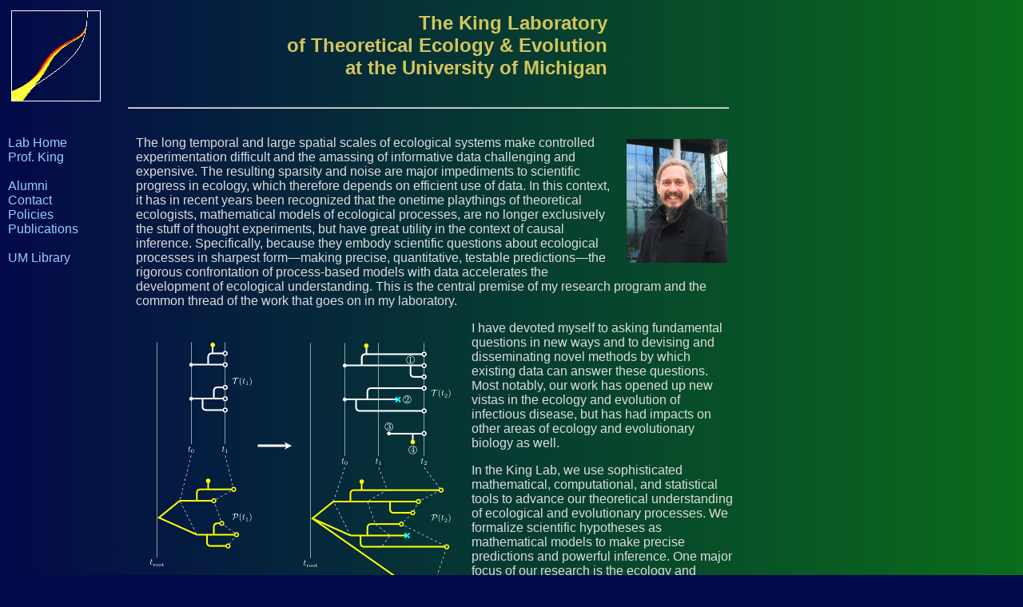

--- FILE ---
content_type: text/html; charset=UTF-8
request_url: https://kinglab.eeb.lsa.umich.edu/
body_size: 2405
content:
<!DOCTYPE html PUBLIC "-//W3C//DTD HTML 4.01 Transitional//EN">
<html lang="en">
  <head>
        <title>The King Laboratory at the University of Michigan</title>
    <link rel="shortcut icon" href="bluefish.ico" type="image/ico">
    <link rel="stylesheet" href="/css/kinglab.css" type="text/css">
    <meta http-equiv="Content-Type" content="text/html;charset=utf-8" >
    <meta name="viewport" content="width=device-width, initial-scale=1.0">
  </head>
  <body>

    <div class="dropdown">
      <div class="icon"></div>
      <div class="floatnav">
	      <a href="/lab">Lab Home</a><br>
      <a href="/king">Prof.&nbsp;King</a><br><br>
            <a href="/lab/alumni">Alumni</a><br>
      <a href="/lab/labcontact">Contact</a><br>
      <!-- <a href="/king/jobs">Opportunities</a><br> -->
      <a href="/lab/policy">Policies</a><br>
      <a href="/lab/pubs">Publications</a><br>
            <br>
      <a href="https://www.lib.umich.edu" target="_new">UM Library</a>
      </div>
    </div>
    
    <div class="nav">
            <a href="/lab">Lab Home</a><br>
      <a href="/king">Prof.&nbsp;King</a><br><br>
            <a href="/lab/alumni">Alumni</a><br>
      <a href="/lab/labcontact">Contact</a><br>
      <!-- <a href="/king/jobs">Opportunities</a><br> -->
      <a href="/lab/policy">Policies</a><br>
      <a href="/lab/pubs">Publications</a><br>
            <br>
      <a href="https://www.lib.umich.edu" target="_new">UM Library</a>
    </div>
    
    <div class="main">
            
      <div class="righthead">
	<h2>The King Laboratory<br>
	  of Theoretical Ecology &amp; Evolution<br>
	  at the University of Michigan</h2>
      </div>
      
      
      <hr width="100%">

      <div class="content">
      <img class="floatright" src="/graphics/Aaron_UToronto72_small.png" alt="photo of Aaron">

<p>
  The long temporal and large spatial scales of ecological systems make controlled experimentation difficult and the amassing of informative data challenging and expensive.
  The resulting sparsity and noise are major impediments to scientific progress in ecology, which therefore depends on efficient use of data.
  In this context, it has in recent years been recognized that the onetime playthings of theoretical ecologists, mathematical models of ecological processes, are no longer exclusively the stuff of thought experiments, but have great utility in the context of causal inference.
  Specifically, because they embody scientific questions about ecological processes in sharpest form&mdash;making precise, quantitative, testable predictions&mdash;the rigorous confrontation of process-based models with data accelerates the development of ecological understanding. 
  This is the central premise of my research program and the common thread of the work that goes on in my laboratory.
  <figure class="noprint floatleft" style="width: 390">
<a href="lab/pubs/Smith2017">
<img width="100%" src="/graphics/smith2017.png">
</a>
<figcaption>
A general, statistically efficient, plug-and-play method to jointly estimate both disease transmission and phylogeny using genetic data and, if desired, other epidemiological observations.
</figcaption>
</figure>
  I have devoted myself to asking fundamental questions in new ways and to devising and disseminating novel methods by which existing data can answer these questions. 
  Most notably, our work has opened up new vistas in the ecology and evolution of infectious disease, but has had impacts on other areas of ecology and evolutionary biology as well.
</p>

<p>
  In the King Lab, we use sophisticated mathematical, computational, and statistical tools to advance our theoretical understanding of ecological and evolutionary processes.
  We formalize scientific hypotheses as mathematical models to make precise predictions and powerful inference. 
  One major focus of our research is the ecology and evolution of infectious diseases. 
  We formulate mathematical models and confront them with data to learn about the mechanisms that operate in the host-pathogen interaction and about how they are likely to evolve. 
  Students and postdocs in the lab have a wide range of interests; 
  the common thread is the use of rigorous theoretical approaches on fundamental questions in ecology and evolutionary biology.
</p>
		
<p>The lab accepts graduate students through
  <a href="https://lsa.umich.edu/eeb/graduates/prospective-students.html" rel="noopener" target="_blank">Ecology&nbsp;&amp; Evolutionary Biology</a>,
  <a href="https://lsa.umich.edu/math/graduates/Admissions/applying.html" rel="noopener" target="_blank">Applied&nbsp;&amp; Interdisciplinary Mathematics</a>,
  <a href="https://medschool.umich.edu/departments/computational-medicine-bioinformatics/education" rel="noopener" target="_blank">Bioinformatics</a>, and
  <a href="https://midas.umich.edu/" rel="noopener" target="_blank">Data Science</a>.
Students interested in applying should have a strong quantitative background, 
some experience with scientific computation, and 
a burning interest in developing and testing theory for real ecological systems. 
  Please <a href="/king/contact">contact&nbsp;Prof.&nbsp;King</a> if you are interested in joining us.
</p>
      </div>

      <hr width="100%">

      <div class="uplink">
	<a href="https://www.umich.edu">
	  <img src="/graphics/UM_horiz.png"/>
	</a>
      </div>

      <p class="address">
	&copy;&nbsp;2026&nbsp;Aaron&nbsp;A.&nbsp;King<br>
	3038 Biological Sciences Building<br>
	1105 North University Avenue<br>
	Ann Arbor MI 48109-1085 USA
      </p>

    </div>

    <script>
      var coll = document.getElementsByClassName("collapsible");
      var i;
      for (i = 0; i < coll.length; i++) {
        coll[i].addEventListener("click", function() {
	  this.classList.toggle("active");
	  var content = this.nextElementSibling;
          content.classList.toggle("active");
	});
      }
    </script>
  </body>
</html>



--- FILE ---
content_type: text/css
request_url: https://kinglab.eeb.lsa.umich.edu/css/kinglab.css
body_size: 1669
content:
html {
    overflow-x: hidden;
    overflow-y: scroll;
    color: #ffffff;
    font-family: "DejaVu Sans", "Arial Sans", Arial, sans;
    font-size: 12pt;
    /* fallback stuff */
    background-color: #030949;
    background-image: url('graphics/bluegreenfade1.png');
    background-repeat: repeat-y; */
    /* Mozilla Firefox */ 
    background-image: -moz-linear-gradient(left, #030949 0%, #0A6D1A 100%);
    /* Opera */ 
    background-image: -o-linear-gradient(left, #030949 0%, #0A6D1A 100%);
    /* Webkit (Safari/Chrome 10) */ 
    background-image: -webkit-gradient(linear, left top, right top, color-stop(0, #030949), color-stop(1, #0A6D1A));
    /* Webkit (Chrome 11+) */ 
    background-image: -webkit-linear-gradient(left, #030949 0%, #0A6D1A 100%);
    /* IE10 */ 
    background-image: -ms-linear-gradient(left, #030949 0%, #0A6D1A 100%);
    /* Proposed W3C Markup */ 
    background-image: linear-gradient(left, #030949 0%, #0A6D1A 100%);
}
@media print {
    .noprint, .nav, .uplink, .toplink, .icon {
	display: none;
    }
    body {
	background-color: #ffffff;
	font-size: 10pt;
    }
    .pubpix img {
	filter: invert(100%);
    }
    body, h1, h2, h3, h4, a, p, caption, th, td {
	color: #000000;
    }
    h1, h2, h3, h4 {
	text-decoration: none;
    }
    .content {
	color: #000000;
    }
    .pubentry {
	text-indent: 0em;
    }
    dt, h1, h2, h3, h4 {
	page-break-after: avoid;
	page-break-inside: avoid;
    }
    .lefthead, .righthead {
	vertical-align: top;
	padding-left: 40px;
	padding-right: 40px;
	padding-bottom: 40px;
    }
    .collapsible {
	color: #dddddd;
    }
    .active.collapsed {
	display: block;
	overflow: hidden;
    }
    .floatnav {
	display: none;
    }
}
@media screen {
    .print {
	display: none;
    }
    body {
    }
    h1, h2, h3, h4 {
	color: #d4c45d;
    }
    a, p, caption, th, td {
	color: #dddddd;
    }
    a:link, a:visited { 
	color: #99ccff;
    }
    a:hover, a:active {
	color: #f6ec31;
    }
    .content, .nav {
	color: #dddddd;
    }
    .icon {
	width: 120px;
    }
    .icon.collapsible {
	cursor: default;
    }
    .icon::after {
	content: url("/graphics/rainbow_movie_blend_trans_small.gif");
    }
    .nav {
	position: fixed;
	z-index: 110;
	padding-left: 10px;
	padding-right: 10px;
	left: 0px;
	top: 170px;
	width: 130px;
	text-align: left;
	vertical-align: top;
	overflow: hidden;
    }
    .main {
	width: 750px;
	left: 150px;
	z-index: 100;
	padding-left:10px;
	position: absolute;
    }
    .content {
	position: relative;
	width: 100%;
	padding: 10px;
    }
    .lefthead, .righthead {
	width: 80%;
	vertical-align: top;
	padding-bottom: 20px;
	white-space: nowrap;
    }
    .lefthead {
	padding-left: 10%;
	text-align: left;
    }
    .righthead {
	padding-right: 10%;
	text-align: right;
    }
    .collapsible {
	color: #99ccff;
    }
    .collapsed {
	display: none;
	overflow: hidden;
    }
    .active, .collapsible:hover {
	color: #f6ec31;
    }
    .active.collapsed {
	display: block;
    }
    .floatnav {
	display: none;
    }
    .uplink img {
	width: 444px;
    }
}
@media screen and (max-width: 1000px) {
    .icon {
	width: 40px;
    }
    .icon {
	cursor: pointer;
    }
    .icon::after {
	content: url("/graphics/hamburger_icon.png");
    }
    .nav { 
	display: none;
	width: 0;
    }
    .floatnav {
	z-index: 200;
	top: 10px;
	left: 10px;
	width: 180px;
	overflow: hidden;
	background-color: #030949;
	border-radius: 10px;
	border-style: solid;
	border-width: 2px;
	border-color: #d4c45d;
	position: fixed;
	padding-left: 20px;
	padding-right: 20px;
	padding-top: 40px;
	padding-bottom: 20px;
	display: none;
    }
    .floatnav a {
	font-size: 120%;
	font-weight: bold;
    }
    .main {
	width: calc(90% - 60px);
	left: 60px;
	z-index: 100;
	position: absolute;
    }
    .active.collapsed {
	display: block;
    }
    .collapsed {
	display: none;
	overflow: hidden;
    }
    .uplink img {
	width: 57%;
    }
    .dropdown:hover .floatnav {
	display: block;
    }
}
.content {
    z-index: 90;
    vertical-align: top;
}
.lefthead h2 {
    padding: 0px;
    margin-bottom: 0.3em;
    margin-top: 0.3em;
}
.righthead h2 {
    padding: 0px;
    margin-top: 0.3em;
    margin-bottom: 0.3em;
}
.title a {
    color: inherit;
}
.pubentry a {
    color: inherit;
}
.address {
    font-size: 8pt;
    text-align: right;
    vertical-align: top;
}
.uplink img {
    float: left;
    vertical-align: top;
    border-style: none;
    margin: 0px;
}
.floatleft {
    float: left;
    border: 0;
    margin-top: 20px;
    margin-left: 10px;
    margin-right: 20px;
    margin-bottom: 10px;
    vertical-align: top;
    max-width: 100%;
}
.floatright {
    float: right;
    border: 0;
    margin-top: 20px;
    margin-left: 20px;
    margin-right: 10px;
    margin-bottom: 10px;
    vertical-align: top;
    max-width: 100%;
}
.textit {
    font-style: italic;
}
.textbf {
    font-weight: bold;
}
.package {
    font-family: "Lucida Console", monospace;
}
dl {
    padding-left: 1em;
}
dd {
    padding-bottom: 1em;
}
dt {
    font-weight: bold;
}
tr, td {
    vertical-align: top;
}
td, dd, dt, p {
    text-align: left;
}
h1, h2, h3, h4 {
    font-family: Lucida, Arial, sans;
}
h1 {
    font-size: 1.75em;
}
h2 {
    font-size: 1.5em;
}
h3 {
    font-size: 1.25em;
}
h4 {
    font-size: 1.125em;
}
body, p {
    font-family: Lucida, Arial, sans;
    font-size: 12pt;
    text-align: left;
}
thead {
    display: table-header-group;
}
img {
    border-style: none;
}
a {
    text-decoration: none;
}
figure {
    text-align: left;
    font-size: smaller;
    text-indent: 0;
    margin-top: 1em;
    margin-left: 0.5em;
    margin-right: 0.5em;
    margin-bottom: 0.5em;
}
figcaption {
    text-align: center;
    text-indent: 0;
}
.toplink {
    text-align: right;
    padding-right: 2em;
}
.pubentry {
    padding: 4px;
    vertical-align: top;
    padding-bottom: 0.5em;
    font-size: 12pt;
}
.collapsible {
    cursor: pointer;
}
p.collapsed {
    display: none;
    overflow: hidden;
}
.icon {
    overflow: hidden;
    position: fixed;
    left: 0px;
    top: 0px;
    margin: 10px;
    display: inline-block;
}
